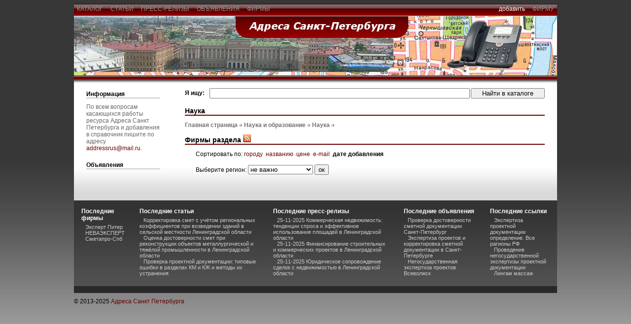

--- FILE ---
content_type: text/html; charset=windows-1251
request_url: http://address-saint-petersburg.ru/firms/Science.html
body_size: 3317
content:
<!DOCTYPE html PUBLIC "-//W3C//DTD XHTML 1.0 Transitional//EN" "http://www.w3.org/TR/xhtml1/DTD/xhtml1-transitional.dtd">

 
<html xmlns="http://www.w3.org/1999/xhtml">
<head>

			<title>Адреса Санкт Петербурга</title>
	<meta http-equiv="Content-Type" content="text/html;charset=windows-1251" />
<link rel="stylesheet" href="http://address-saint-petersburg.ru/images/solarstation03/css/template_css.css" type="text/css"/>
<meta name="description" content="Бизнес справочник фирм Санкт Петербурга -  адреса и телефоны фирм и организаций города, объявления, статьи о товарах и услугах в Санкт Петербурге.">
<meta name="Keywords" content="адреса Санкт Петербурга, адрес питер, телефон, фирмы, товары, услуги, организации, объявления Санкт Петербурга и Ленинградской области">
	</head>

<body id="body_bg"><table width="100%" border="0" align="center" cellpadding="0" cellspacing="0" id="main">
  <tr>
    <td>
		<table width="100%" border="0" align="center" cellpadding="0" cellspacing="0" id="wrapper">
		<tr>
			<td valign="top">
				<div id="bgtop2">

					<table width="100%" border="0" cellpadding="0" cellspacing="0">
						<tr>
							<td style="position: relative; top: 0; height: 3px;">
							</td>
						</tr>
						<tr>
							<td align="left">
								<a href="http://address-saint-petersburg.ru/cat" class="topmenu_style_r">  каталог  </a>
								<a href="http://address-saint-petersburg.ru/stat" class="topmenu_style_r">  статьи  </a>
								<a href="http://address-saint-petersburg.ru/news" class="topmenu_style_r">  пресс-релизы  </a>
																																<a href="http://address-saint-petersburg.ru/posters" class="topmenu_style_r">  объявления  </a>
																								<a href="http://address-saint-petersburg.ru/firms" class="topmenu_style_r">  фирмы  </a>
															</td>
							<td align="right">
								<font color=#ffffff>добавить<font>  
																<a href="http://address-saint-petersburg.ru/addfirm" class="topmenu_style_l">  фирму  </a>
															</td>
						</tr>
					</table>
				
				</div>
			</td>
        </tr>
		<tr>
			<td valign="top">
				<table width="100%" border="0" cellpadding="0" cellspacing="0" id="header">
					<tr>
					<td align="right" style="padding-right:15px;"><p></p></td>
					</tr>
				</table>
			</td>
		</tr>
		<tr>
			<td valign="top">
				<div id="bgtop"></div>
			</td>
		</tr>
		<tr>
			<td valign="top">
				<table width="100%" border="0" cellpadding="0" cellspacing="0" id="body">
					<tr>
					
					<td valign="top" class="leftm">
																																															
											<div class="leftmodule">

<table cellpadding="0" cellspacing="0" class="moduletable">
		<tr>
			<th valign="top">Информация</th>
			</tr>
			<tr>
				<td>
					<table width="100%" border="0" cellpadding="0" cellspacing="0">
					<tr align="left">
								<td>
По всем вопросам касающихся работы ресурса Адреса Санкт Петербурга и добавления в справочник пишите по адресу
<a href="&#109;&#097;&#105;&#108;&#116;&#111;:addressrus&#064;mail.ru?subject=Адреса Санкт Петербурга">addressrus&#064;mail.ru</a>.								</td>
							</tr>				

					</table>
				</td>
		</tr>
		</table>
		
		<table cellpadding="0" cellspacing="0" class="moduletable">
		<tr>
			<th valign="top">Объявления</th>
			</tr>
			<tr>
				<td>
					<table width="100%" border="0" cellpadding="0" cellspacing="0">
									<tr align="left">
								<td>

								</td>
							</tr>				
									</table>
				</td>
		</tr>
		</table>


	
</div>									
										</td>
					
					<td width="100%" valign="top">
						<div id="mainbody">
												
	
						<form action="http://address-saint-petersburg.ru/search" method="post">
	<table width="100%" border="0" cellpadding="0" cellspacing="0" style="margin-bottom: 5px;">
		<tr>
			<td><div style="width:50px;"><b>Я ищу:</b></div></td>
			<td width="100%"><input type="text" name="str" style="width:100%"/></td>
			<td style="width: 10px"><img src="http://address-saint-petersburg.ru//images/solarstation03/images/trpx.gif" border="0"  alt="" style="width: 10px"/></td>
			<td align="center" style="width: 150px"><input value="&nbsp;&nbsp;Найти в каталоге&nbsp;&nbsp;" type="submit" style="width: 150px"/></td>
		</tr>	
	</table>
</form>
<table width="100%" border="0" cellpadding="0" cellspacing="0">
	<tr>
		<td>
		
			<h2 class="title">Наука</h2>
						<a href="http://address-saint-petersburg.ru/firms/" class="navcat">Главная страница</a><img src="http://address-saint-petersburg.ru//images/solarstation03/images/arrow.png" border="0" alt="arrow" />
						<a href="http://address-saint-petersburg.ru/firms/Scienceandeducation.html" class="navcat">Наука и образование</a><img src="http://address-saint-petersburg.ru//images/solarstation03/images/arrow.png" border="0" alt="arrow" />
						<a href="http://address-saint-petersburg.ru/firms/Science.html" class="navcat">Наука</a><img src="http://address-saint-petersburg.ru//images/solarstation03/images/arrow.png" border="0" alt="arrow" />
						
					
						
						<table width="100%" border="0" cellpadding="0" cellspacing="0">
			<tr>
				<td align="right">
						  
				</td>
			</tr>
			</table>			
<h2 class="title">Фирмы раздела <a href="http://address-saint-petersburg.ru/export/firms.xml?id_cat=68" target="_blank"><img src="http://address-saint-petersburg.ru/images/default/rss_icon.gif" border="0"></a></h2>
<p style="padding-left:22px;padding-bottom:2px;">Сортировать по:
<a href="http://address-saint-petersburg.ru/firms/68.html?order=city&desc=yes&city_id=nocity">городу</a>&nbsp;
<a href="http://address-saint-petersburg.ru/firms/68.html?order=title&city_id=nocity">названию</a>&nbsp;
<a href="http://address-saint-petersburg.ru/firms/68.html?order=price&desc=yes&city_id=nocity">цене</a>&nbsp;
<a href="http://address-saint-petersburg.ru/firms/68.html?order=mail&desc=yes&city_id=nocity">e-mail</a>&nbsp;
<b>дате добавления</b>&nbsp;
</p>
<form action="http://address-saint-petersburg.ru/firms/68.html?c=1add_date&desc=yes">
<p style="padding-left:22px;padding-bottom:10px;">
Выберите регион:
<select name="city_id">
<option value="nocity" selected>не важно
<option value="0">Санкт-Петербург
<option value="1">Бокситогорск
<option value="2">Волосово
<option value="3">Волхов
<option value="4">Всеволожск
<option value="5">Выборг
<option value="6">Вырица
<option value="7">Высоцк
<option value="8">Гатчина
<option value="9">Дубровка
<option value="10">Ивангород
<option value="11">Имени Морозова
<option value="12">Имени Свердлова
<option value="13">Каменка
<option value="14">Каменногорск
<option value="15">Кингисепп
<option value="16">Кириши
<option value="17">Кировск
<option value="18">Коммунар
<option value="19">Кузьмоловский
<option value="20">Лебяжье
<option value="21">Лодейное Поле
<option value="22">Луга
<option value="23">Любань
<option value="24">Любань
<option value="25">Мга
<option value="26">Назия
<option value="27">Никольское
<option value="28">Новая Ладога
<option value="29">Новый Свет
<option value="30">Отрадное
<option value="31">Пикалёво
<option value="32">Подпорожье
<option value="33">Приладожский
<option value="34">Приморск
<option value="35">Приозерск
<option value="36">Романовка
<option value="37">Рощино
<option value="38">Светогорск
<option value="39">Сертолово
<option value="40">Сиверский
<option value="41">Сланцы
<option value="42">Советский
<option value="43">Сосново
<option value="44">Сосновый Бор
<option value="45">Сясьстрой
<option value="46">Тельмана
<option value="47">Тихвин
<option value="48">Токсово
<option value="49">Тосно
<option value="50">Ульяновка
<option value="51">Шлиссельбург
</select>
<input type="submit" value="ок">
</p>
</form>
<table width="100%">
</table>
		</td>
	</tr>	
</table>	

							
												</div> 
					</td>
					
					<td valign="top" class="rightm">
												
																		
											</td>
					
					</tr>
				</table>
			</td>

		</tr>
		<tr>
			<td valign="top">
				<table width="100%" border="0" cellpadding="0" cellspacing="0" id="bottom">
					<tr>
						<td valign="top">
							<div id="user1">
								<table cellpadding="0" cellspacing="0" class="moduletable">
									<tr>
										<th valign="top">Последние фирмы</th>
									</tr>
									<tr>
										<td>
											
																																		<div><a href="http://address-saint-petersburg.ru/firms/127_full.html" class="footertitle">Эксперт Питер</a></div>
																							<div><a href="http://address-saint-petersburg.ru/firms/97_full.html" class="footertitle">НЕВАЭКСПЕРТ</a></div>
																							<div><a href="http://address-saint-petersburg.ru/firms/113_full.html" class="footertitle">Сметапро-Спб</a></div>
																																	
										</td>
									</tr>
								</table>							
							</div>
						</td>						
						<td valign="top">
							<div id="user2">
								<table cellpadding="0" cellspacing="0" class="moduletable">
									<tr>
										<th valign="top">Последние статьи</th>
									</tr>
									<tr>
										<td>
																																	<div><a href="http://address-saint-petersburg.ru/stat/21_stat.html" class="footertitle">Корректировка смет с учётом региональных коэффициентов при возведении зданий в сельской местности Ленинградской области</a></div>
																						<div><a href="http://address-saint-petersburg.ru/stat/20_stat.html" class="footertitle">Оценка достоверности смет при реконструкции объектов металлургической и тяжёлой промышленности в Ленинградской области</a></div>
																						<div><a href="http://address-saint-petersburg.ru/stat/19_stat.html" class="footertitle">Проверка проектной документации: типовые ошибки в разделах КМ и КЖ и методы их устранения</a></div>
																																	
										</td>
									</tr>
								</table>
							</div>
						</td>
						<td valign="top">
							<div id="user3">
								<table cellpadding="0" cellspacing="0" class="moduletable">
									<tr>
										<th valign="top">Последние пресс-релизы</th>
									</tr>
									<tr>
										<td>
																																		<div><a href="http://address-saint-petersburg.ru/news/15.html" class="footertitle">25-11-2025 Коммерческая недвижимость: тенденции спроса и эффективное использование площадей в Ленинградской области</a></div>
																							<div><a href="http://address-saint-petersburg.ru/news/14.html" class="footertitle">25-11-2025 Финансирование строительных и коммерческих проектов в Ленинградской области</a></div>
																							<div><a href="http://address-saint-petersburg.ru/news/13.html" class="footertitle">25-11-2025 Юридическое сопровождение сделок с недвижимостью в Ленинградской области</a></div>
																																	
										</td>
									</tr>
								</table>
							</div>
						</td>
						<td valign="top">
							<div id="user3">
								<table cellpadding="0" cellspacing="0" class="moduletable">
									<tr>
										<th valign="top">Последние объявления</th>
									</tr>
									<tr>
										<td>
											
																																		<div><a href="http://address-saint-petersburg.ru/posters/17_full.html" class="footertitle">Проверка достоверности сметной документации Санкт-Петербург</a></div>
																							<div><a href="http://address-saint-petersburg.ru/posters/16_full.html" class="footertitle">Экспертиза проектов и корректировка сметной документации в Санкт-Петербурге</a></div>
																							<div><a href="http://address-saint-petersburg.ru/posters/15_full.html" class="footertitle">Негосударственная экспертиза проектов Всеволжск</a></div>
																																	
										</td>
									</tr>
								</table>							
							</div>
						</td>
						<td valign="top">
							<div id="user1">
								<table cellpadding="0" cellspacing="0" class="moduletable">
									<tr>
										<th valign="top">Последние ссылки</th>
									</tr>
									<tr>
										<td>
											
																																		<div><a href="http://address-saint-petersburg.ru/href/13.html" class="footertitle">Экспертиза проектной документации определение. Все рагионы РФ</a></div>
																							<div><a href="http://address-saint-petersburg.ru/href/12.html" class="footertitle">Проведение негосударственной экспертизы проектной документации</a></div>
																							<div><a href="http://address-saint-petersburg.ru/href/11.html" class="footertitle">Лингам массаж</a></div>
																																	
										</td>
									</tr>
								</table>							
							</div>
						</td>
							
					</tr>
				</table>
			</td>
		</tr>
		<tr>
			<td>
				<table width="100%" border="0" cellpadding="0" cellspacing="0">
					<tr>
						<td valign="top">
							<div id="footer" align="center">
								<div style="padding-top: 7px"></div>
																<div style="padding-top: 7px"></div>
							</div>
							<div align="center" style="padding-top: 10px;"></div>
							<div>© 2013-<script type="text/javascript">dt = new Date();document.write(dt.getFullYear());</script> <a href="/" title="Адреса Санкт Петербурга">Адреса Санкт Петербурга</a></div>
						</td>
					</tr>
				</table>
			</td>
		</tr>

		</table>
	</td>

</tr>

</table>

</body>

</html>		